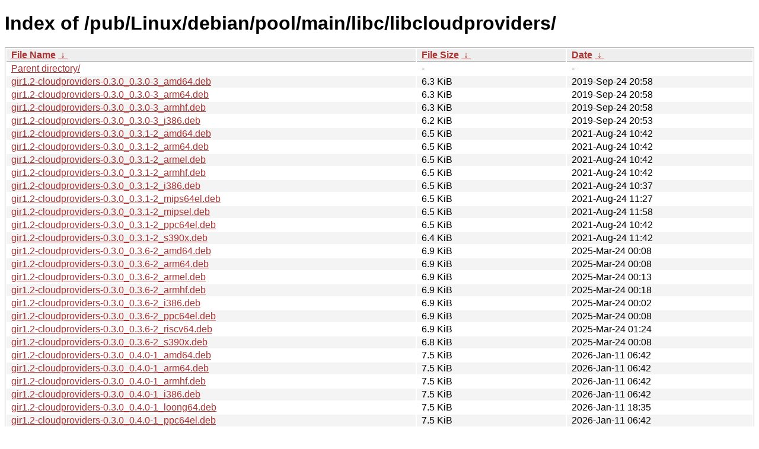

--- FILE ---
content_type: text/html
request_url: http://ftp.yz.yamagata-u.ac.jp/pub/Linux/debian/pool/main/libc/libcloudproviders/
body_size: 36151
content:
<!DOCTYPE html><html><head><meta http-equiv="content-type" content="text/html; charset=utf-8"><meta name="viewport" content="width=device-width"><style type="text/css">body,html {background:#fff;font-family:"Bitstream Vera Sans","Lucida Grande","Lucida Sans Unicode",Lucidux,Verdana,Lucida,sans-serif;}tr:nth-child(even) {background:#f4f4f4;}th,td {padding:0.1em 0.5em;}th {text-align:left;font-weight:bold;background:#eee;border-bottom:1px solid #aaa;}#list {border:1px solid #aaa;width:100%;}a {color:#a33;}a:hover {color:#e33;}</style>

<title>Index of /pub/Linux/debian/pool/main/libc/libcloudproviders/</title>
</head><body><h1>Index of /pub/Linux/debian/pool/main/libc/libcloudproviders/</h1>
<table id="list"><thead><tr><th style="width:55%"><a href="?C=N&amp;O=A">File Name</a>&nbsp;<a href="?C=N&amp;O=D">&nbsp;&darr;&nbsp;</a></th><th style="width:20%"><a href="?C=S&amp;O=A">File Size</a>&nbsp;<a href="?C=S&amp;O=D">&nbsp;&darr;&nbsp;</a></th><th style="width:25%"><a href="?C=M&amp;O=A">Date</a>&nbsp;<a href="?C=M&amp;O=D">&nbsp;&darr;&nbsp;</a></th></tr></thead>
<tbody><tr><td class="link"><a href="../">Parent directory/</a></td><td class="size">-</td><td class="date">-</td></tr>
<tr><td class="link"><a href="gir1.2-cloudproviders-0.3.0_0.3.0-3_amd64.deb" title="gir1.2-cloudproviders-0.3.0_0.3.0-3_amd64.deb">gir1.2-cloudproviders-0.3.0_0.3.0-3_amd64.deb</a></td><td class="size">6.3 KiB</td><td class="date">2019-Sep-24 20:58</td></tr>
<tr><td class="link"><a href="gir1.2-cloudproviders-0.3.0_0.3.0-3_arm64.deb" title="gir1.2-cloudproviders-0.3.0_0.3.0-3_arm64.deb">gir1.2-cloudproviders-0.3.0_0.3.0-3_arm64.deb</a></td><td class="size">6.3 KiB</td><td class="date">2019-Sep-24 20:58</td></tr>
<tr><td class="link"><a href="gir1.2-cloudproviders-0.3.0_0.3.0-3_armhf.deb" title="gir1.2-cloudproviders-0.3.0_0.3.0-3_armhf.deb">gir1.2-cloudproviders-0.3.0_0.3.0-3_armhf.deb</a></td><td class="size">6.3 KiB</td><td class="date">2019-Sep-24 20:58</td></tr>
<tr><td class="link"><a href="gir1.2-cloudproviders-0.3.0_0.3.0-3_i386.deb" title="gir1.2-cloudproviders-0.3.0_0.3.0-3_i386.deb">gir1.2-cloudproviders-0.3.0_0.3.0-3_i386.deb</a></td><td class="size">6.2 KiB</td><td class="date">2019-Sep-24 20:53</td></tr>
<tr><td class="link"><a href="gir1.2-cloudproviders-0.3.0_0.3.1-2_amd64.deb" title="gir1.2-cloudproviders-0.3.0_0.3.1-2_amd64.deb">gir1.2-cloudproviders-0.3.0_0.3.1-2_amd64.deb</a></td><td class="size">6.5 KiB</td><td class="date">2021-Aug-24 10:42</td></tr>
<tr><td class="link"><a href="gir1.2-cloudproviders-0.3.0_0.3.1-2_arm64.deb" title="gir1.2-cloudproviders-0.3.0_0.3.1-2_arm64.deb">gir1.2-cloudproviders-0.3.0_0.3.1-2_arm64.deb</a></td><td class="size">6.5 KiB</td><td class="date">2021-Aug-24 10:42</td></tr>
<tr><td class="link"><a href="gir1.2-cloudproviders-0.3.0_0.3.1-2_armel.deb" title="gir1.2-cloudproviders-0.3.0_0.3.1-2_armel.deb">gir1.2-cloudproviders-0.3.0_0.3.1-2_armel.deb</a></td><td class="size">6.5 KiB</td><td class="date">2021-Aug-24 10:42</td></tr>
<tr><td class="link"><a href="gir1.2-cloudproviders-0.3.0_0.3.1-2_armhf.deb" title="gir1.2-cloudproviders-0.3.0_0.3.1-2_armhf.deb">gir1.2-cloudproviders-0.3.0_0.3.1-2_armhf.deb</a></td><td class="size">6.5 KiB</td><td class="date">2021-Aug-24 10:42</td></tr>
<tr><td class="link"><a href="gir1.2-cloudproviders-0.3.0_0.3.1-2_i386.deb" title="gir1.2-cloudproviders-0.3.0_0.3.1-2_i386.deb">gir1.2-cloudproviders-0.3.0_0.3.1-2_i386.deb</a></td><td class="size">6.5 KiB</td><td class="date">2021-Aug-24 10:37</td></tr>
<tr><td class="link"><a href="gir1.2-cloudproviders-0.3.0_0.3.1-2_mips64el.deb" title="gir1.2-cloudproviders-0.3.0_0.3.1-2_mips64el.deb">gir1.2-cloudproviders-0.3.0_0.3.1-2_mips64el.deb</a></td><td class="size">6.5 KiB</td><td class="date">2021-Aug-24 11:27</td></tr>
<tr><td class="link"><a href="gir1.2-cloudproviders-0.3.0_0.3.1-2_mipsel.deb" title="gir1.2-cloudproviders-0.3.0_0.3.1-2_mipsel.deb">gir1.2-cloudproviders-0.3.0_0.3.1-2_mipsel.deb</a></td><td class="size">6.5 KiB</td><td class="date">2021-Aug-24 11:58</td></tr>
<tr><td class="link"><a href="gir1.2-cloudproviders-0.3.0_0.3.1-2_ppc64el.deb" title="gir1.2-cloudproviders-0.3.0_0.3.1-2_ppc64el.deb">gir1.2-cloudproviders-0.3.0_0.3.1-2_ppc64el.deb</a></td><td class="size">6.5 KiB</td><td class="date">2021-Aug-24 10:42</td></tr>
<tr><td class="link"><a href="gir1.2-cloudproviders-0.3.0_0.3.1-2_s390x.deb" title="gir1.2-cloudproviders-0.3.0_0.3.1-2_s390x.deb">gir1.2-cloudproviders-0.3.0_0.3.1-2_s390x.deb</a></td><td class="size">6.4 KiB</td><td class="date">2021-Aug-24 11:42</td></tr>
<tr><td class="link"><a href="gir1.2-cloudproviders-0.3.0_0.3.6-2_amd64.deb" title="gir1.2-cloudproviders-0.3.0_0.3.6-2_amd64.deb">gir1.2-cloudproviders-0.3.0_0.3.6-2_amd64.deb</a></td><td class="size">6.9 KiB</td><td class="date">2025-Mar-24 00:08</td></tr>
<tr><td class="link"><a href="gir1.2-cloudproviders-0.3.0_0.3.6-2_arm64.deb" title="gir1.2-cloudproviders-0.3.0_0.3.6-2_arm64.deb">gir1.2-cloudproviders-0.3.0_0.3.6-2_arm64.deb</a></td><td class="size">6.9 KiB</td><td class="date">2025-Mar-24 00:08</td></tr>
<tr><td class="link"><a href="gir1.2-cloudproviders-0.3.0_0.3.6-2_armel.deb" title="gir1.2-cloudproviders-0.3.0_0.3.6-2_armel.deb">gir1.2-cloudproviders-0.3.0_0.3.6-2_armel.deb</a></td><td class="size">6.9 KiB</td><td class="date">2025-Mar-24 00:13</td></tr>
<tr><td class="link"><a href="gir1.2-cloudproviders-0.3.0_0.3.6-2_armhf.deb" title="gir1.2-cloudproviders-0.3.0_0.3.6-2_armhf.deb">gir1.2-cloudproviders-0.3.0_0.3.6-2_armhf.deb</a></td><td class="size">6.9 KiB</td><td class="date">2025-Mar-24 00:18</td></tr>
<tr><td class="link"><a href="gir1.2-cloudproviders-0.3.0_0.3.6-2_i386.deb" title="gir1.2-cloudproviders-0.3.0_0.3.6-2_i386.deb">gir1.2-cloudproviders-0.3.0_0.3.6-2_i386.deb</a></td><td class="size">6.9 KiB</td><td class="date">2025-Mar-24 00:02</td></tr>
<tr><td class="link"><a href="gir1.2-cloudproviders-0.3.0_0.3.6-2_ppc64el.deb" title="gir1.2-cloudproviders-0.3.0_0.3.6-2_ppc64el.deb">gir1.2-cloudproviders-0.3.0_0.3.6-2_ppc64el.deb</a></td><td class="size">6.9 KiB</td><td class="date">2025-Mar-24 00:08</td></tr>
<tr><td class="link"><a href="gir1.2-cloudproviders-0.3.0_0.3.6-2_riscv64.deb" title="gir1.2-cloudproviders-0.3.0_0.3.6-2_riscv64.deb">gir1.2-cloudproviders-0.3.0_0.3.6-2_riscv64.deb</a></td><td class="size">6.9 KiB</td><td class="date">2025-Mar-24 01:24</td></tr>
<tr><td class="link"><a href="gir1.2-cloudproviders-0.3.0_0.3.6-2_s390x.deb" title="gir1.2-cloudproviders-0.3.0_0.3.6-2_s390x.deb">gir1.2-cloudproviders-0.3.0_0.3.6-2_s390x.deb</a></td><td class="size">6.8 KiB</td><td class="date">2025-Mar-24 00:08</td></tr>
<tr><td class="link"><a href="gir1.2-cloudproviders-0.3.0_0.4.0-1_amd64.deb" title="gir1.2-cloudproviders-0.3.0_0.4.0-1_amd64.deb">gir1.2-cloudproviders-0.3.0_0.4.0-1_amd64.deb</a></td><td class="size">7.5 KiB</td><td class="date">2026-Jan-11 06:42</td></tr>
<tr><td class="link"><a href="gir1.2-cloudproviders-0.3.0_0.4.0-1_arm64.deb" title="gir1.2-cloudproviders-0.3.0_0.4.0-1_arm64.deb">gir1.2-cloudproviders-0.3.0_0.4.0-1_arm64.deb</a></td><td class="size">7.5 KiB</td><td class="date">2026-Jan-11 06:42</td></tr>
<tr><td class="link"><a href="gir1.2-cloudproviders-0.3.0_0.4.0-1_armhf.deb" title="gir1.2-cloudproviders-0.3.0_0.4.0-1_armhf.deb">gir1.2-cloudproviders-0.3.0_0.4.0-1_armhf.deb</a></td><td class="size">7.5 KiB</td><td class="date">2026-Jan-11 06:42</td></tr>
<tr><td class="link"><a href="gir1.2-cloudproviders-0.3.0_0.4.0-1_i386.deb" title="gir1.2-cloudproviders-0.3.0_0.4.0-1_i386.deb">gir1.2-cloudproviders-0.3.0_0.4.0-1_i386.deb</a></td><td class="size">7.5 KiB</td><td class="date">2026-Jan-11 06:42</td></tr>
<tr><td class="link"><a href="gir1.2-cloudproviders-0.3.0_0.4.0-1_loong64.deb" title="gir1.2-cloudproviders-0.3.0_0.4.0-1_loong64.deb">gir1.2-cloudproviders-0.3.0_0.4.0-1_loong64.deb</a></td><td class="size">7.5 KiB</td><td class="date">2026-Jan-11 18:35</td></tr>
<tr><td class="link"><a href="gir1.2-cloudproviders-0.3.0_0.4.0-1_ppc64el.deb" title="gir1.2-cloudproviders-0.3.0_0.4.0-1_ppc64el.deb">gir1.2-cloudproviders-0.3.0_0.4.0-1_ppc64el.deb</a></td><td class="size">7.5 KiB</td><td class="date">2026-Jan-11 06:42</td></tr>
<tr><td class="link"><a href="gir1.2-cloudproviders-0.3.0_0.4.0-1_riscv64.deb" title="gir1.2-cloudproviders-0.3.0_0.4.0-1_riscv64.deb">gir1.2-cloudproviders-0.3.0_0.4.0-1_riscv64.deb</a></td><td class="size">7.5 KiB</td><td class="date">2026-Jan-11 06:52</td></tr>
<tr><td class="link"><a href="gir1.2-cloudproviders-0.3.0_0.4.0-1_s390x.deb" title="gir1.2-cloudproviders-0.3.0_0.4.0-1_s390x.deb">gir1.2-cloudproviders-0.3.0_0.4.0-1_s390x.deb</a></td><td class="size">7.4 KiB</td><td class="date">2026-Jan-11 06:42</td></tr>
<tr><td class="link"><a href="gir1.2-cloudproviders-0.3.0_0.4.0-2_amd64.deb" title="gir1.2-cloudproviders-0.3.0_0.4.0-2_amd64.deb">gir1.2-cloudproviders-0.3.0_0.4.0-2_amd64.deb</a></td><td class="size">7.5 KiB</td><td class="date">2026-Jan-23 11:39</td></tr>
<tr><td class="link"><a href="gir1.2-cloudproviders-0.3.0_0.4.0-2_arm64.deb" title="gir1.2-cloudproviders-0.3.0_0.4.0-2_arm64.deb">gir1.2-cloudproviders-0.3.0_0.4.0-2_arm64.deb</a></td><td class="size">7.5 KiB</td><td class="date">2026-Jan-23 11:13</td></tr>
<tr><td class="link"><a href="gir1.2-cloudproviders-0.3.0_0.4.0-2_armhf.deb" title="gir1.2-cloudproviders-0.3.0_0.4.0-2_armhf.deb">gir1.2-cloudproviders-0.3.0_0.4.0-2_armhf.deb</a></td><td class="size">7.5 KiB</td><td class="date">2026-Jan-23 11:13</td></tr>
<tr><td class="link"><a href="gir1.2-cloudproviders-0.3.0_0.4.0-2_i386.deb" title="gir1.2-cloudproviders-0.3.0_0.4.0-2_i386.deb">gir1.2-cloudproviders-0.3.0_0.4.0-2_i386.deb</a></td><td class="size">7.5 KiB</td><td class="date">2026-Jan-23 11:24</td></tr>
<tr><td class="link"><a href="gir1.2-cloudproviders-0.3.0_0.4.0-2_loong64.deb" title="gir1.2-cloudproviders-0.3.0_0.4.0-2_loong64.deb">gir1.2-cloudproviders-0.3.0_0.4.0-2_loong64.deb</a></td><td class="size">7.5 KiB</td><td class="date">2026-Jan-23 17:36</td></tr>
<tr><td class="link"><a href="gir1.2-cloudproviders-0.3.0_0.4.0-2_ppc64el.deb" title="gir1.2-cloudproviders-0.3.0_0.4.0-2_ppc64el.deb">gir1.2-cloudproviders-0.3.0_0.4.0-2_ppc64el.deb</a></td><td class="size">7.5 KiB</td><td class="date">2026-Jan-23 11:29</td></tr>
<tr><td class="link"><a href="gir1.2-cloudproviders-0.3.0_0.4.0-2_riscv64.deb" title="gir1.2-cloudproviders-0.3.0_0.4.0-2_riscv64.deb">gir1.2-cloudproviders-0.3.0_0.4.0-2_riscv64.deb</a></td><td class="size">7.5 KiB</td><td class="date">2026-Jan-23 18:17</td></tr>
<tr><td class="link"><a href="gir1.2-cloudproviders-0.3.0_0.4.0-2_s390x.deb" title="gir1.2-cloudproviders-0.3.0_0.4.0-2_s390x.deb">gir1.2-cloudproviders-0.3.0_0.4.0-2_s390x.deb</a></td><td class="size">7.4 KiB</td><td class="date">2026-Jan-23 14:05</td></tr>
<tr><td class="link"><a href="libcloudproviders-dev_0.3.0-3_amd64.deb" title="libcloudproviders-dev_0.3.0-3_amd64.deb">libcloudproviders-dev_0.3.0-3_amd64.deb</a></td><td class="size">13.5 KiB</td><td class="date">2019-Sep-24 20:58</td></tr>
<tr><td class="link"><a href="libcloudproviders-dev_0.3.0-3_arm64.deb" title="libcloudproviders-dev_0.3.0-3_arm64.deb">libcloudproviders-dev_0.3.0-3_arm64.deb</a></td><td class="size">13.5 KiB</td><td class="date">2019-Sep-24 20:58</td></tr>
<tr><td class="link"><a href="libcloudproviders-dev_0.3.0-3_armhf.deb" title="libcloudproviders-dev_0.3.0-3_armhf.deb">libcloudproviders-dev_0.3.0-3_armhf.deb</a></td><td class="size">13.5 KiB</td><td class="date">2019-Sep-24 20:58</td></tr>
<tr><td class="link"><a href="libcloudproviders-dev_0.3.0-3_i386.deb" title="libcloudproviders-dev_0.3.0-3_i386.deb">libcloudproviders-dev_0.3.0-3_i386.deb</a></td><td class="size">13.5 KiB</td><td class="date">2019-Sep-24 20:53</td></tr>
<tr><td class="link"><a href="libcloudproviders-dev_0.3.1-2_amd64.deb" title="libcloudproviders-dev_0.3.1-2_amd64.deb">libcloudproviders-dev_0.3.1-2_amd64.deb</a></td><td class="size">16.3 KiB</td><td class="date">2021-Aug-24 10:42</td></tr>
<tr><td class="link"><a href="libcloudproviders-dev_0.3.1-2_arm64.deb" title="libcloudproviders-dev_0.3.1-2_arm64.deb">libcloudproviders-dev_0.3.1-2_arm64.deb</a></td><td class="size">16.3 KiB</td><td class="date">2021-Aug-24 10:42</td></tr>
<tr><td class="link"><a href="libcloudproviders-dev_0.3.1-2_armel.deb" title="libcloudproviders-dev_0.3.1-2_armel.deb">libcloudproviders-dev_0.3.1-2_armel.deb</a></td><td class="size">16.3 KiB</td><td class="date">2021-Aug-24 10:42</td></tr>
<tr><td class="link"><a href="libcloudproviders-dev_0.3.1-2_armhf.deb" title="libcloudproviders-dev_0.3.1-2_armhf.deb">libcloudproviders-dev_0.3.1-2_armhf.deb</a></td><td class="size">16.3 KiB</td><td class="date">2021-Aug-24 10:42</td></tr>
<tr><td class="link"><a href="libcloudproviders-dev_0.3.1-2_i386.deb" title="libcloudproviders-dev_0.3.1-2_i386.deb">libcloudproviders-dev_0.3.1-2_i386.deb</a></td><td class="size">16.3 KiB</td><td class="date">2021-Aug-24 10:37</td></tr>
<tr><td class="link"><a href="libcloudproviders-dev_0.3.1-2_mips64el.deb" title="libcloudproviders-dev_0.3.1-2_mips64el.deb">libcloudproviders-dev_0.3.1-2_mips64el.deb</a></td><td class="size">16.3 KiB</td><td class="date">2021-Aug-24 11:27</td></tr>
<tr><td class="link"><a href="libcloudproviders-dev_0.3.1-2_mipsel.deb" title="libcloudproviders-dev_0.3.1-2_mipsel.deb">libcloudproviders-dev_0.3.1-2_mipsel.deb</a></td><td class="size">16.3 KiB</td><td class="date">2021-Aug-24 11:58</td></tr>
<tr><td class="link"><a href="libcloudproviders-dev_0.3.1-2_ppc64el.deb" title="libcloudproviders-dev_0.3.1-2_ppc64el.deb">libcloudproviders-dev_0.3.1-2_ppc64el.deb</a></td><td class="size">16.3 KiB</td><td class="date">2021-Aug-24 10:42</td></tr>
<tr><td class="link"><a href="libcloudproviders-dev_0.3.1-2_s390x.deb" title="libcloudproviders-dev_0.3.1-2_s390x.deb">libcloudproviders-dev_0.3.1-2_s390x.deb</a></td><td class="size">16.3 KiB</td><td class="date">2021-Aug-24 11:42</td></tr>
<tr><td class="link"><a href="libcloudproviders-dev_0.3.6-2_amd64.deb" title="libcloudproviders-dev_0.3.6-2_amd64.deb">libcloudproviders-dev_0.3.6-2_amd64.deb</a></td><td class="size">16.9 KiB</td><td class="date">2025-Mar-24 00:08</td></tr>
<tr><td class="link"><a href="libcloudproviders-dev_0.3.6-2_arm64.deb" title="libcloudproviders-dev_0.3.6-2_arm64.deb">libcloudproviders-dev_0.3.6-2_arm64.deb</a></td><td class="size">16.9 KiB</td><td class="date">2025-Mar-24 00:08</td></tr>
<tr><td class="link"><a href="libcloudproviders-dev_0.3.6-2_armel.deb" title="libcloudproviders-dev_0.3.6-2_armel.deb">libcloudproviders-dev_0.3.6-2_armel.deb</a></td><td class="size">16.9 KiB</td><td class="date">2025-Mar-24 00:13</td></tr>
<tr><td class="link"><a href="libcloudproviders-dev_0.3.6-2_armhf.deb" title="libcloudproviders-dev_0.3.6-2_armhf.deb">libcloudproviders-dev_0.3.6-2_armhf.deb</a></td><td class="size">16.9 KiB</td><td class="date">2025-Mar-24 00:18</td></tr>
<tr><td class="link"><a href="libcloudproviders-dev_0.3.6-2_i386.deb" title="libcloudproviders-dev_0.3.6-2_i386.deb">libcloudproviders-dev_0.3.6-2_i386.deb</a></td><td class="size">16.9 KiB</td><td class="date">2025-Mar-24 00:02</td></tr>
<tr><td class="link"><a href="libcloudproviders-dev_0.3.6-2_ppc64el.deb" title="libcloudproviders-dev_0.3.6-2_ppc64el.deb">libcloudproviders-dev_0.3.6-2_ppc64el.deb</a></td><td class="size">16.9 KiB</td><td class="date">2025-Mar-24 00:08</td></tr>
<tr><td class="link"><a href="libcloudproviders-dev_0.3.6-2_riscv64.deb" title="libcloudproviders-dev_0.3.6-2_riscv64.deb">libcloudproviders-dev_0.3.6-2_riscv64.deb</a></td><td class="size">16.9 KiB</td><td class="date">2025-Mar-24 01:24</td></tr>
<tr><td class="link"><a href="libcloudproviders-dev_0.3.6-2_s390x.deb" title="libcloudproviders-dev_0.3.6-2_s390x.deb">libcloudproviders-dev_0.3.6-2_s390x.deb</a></td><td class="size">16.9 KiB</td><td class="date">2025-Mar-24 00:08</td></tr>
<tr><td class="link"><a href="libcloudproviders-dev_0.4.0-1_amd64.deb" title="libcloudproviders-dev_0.4.0-1_amd64.deb">libcloudproviders-dev_0.4.0-1_amd64.deb</a></td><td class="size">17.7 KiB</td><td class="date">2026-Jan-11 06:42</td></tr>
<tr><td class="link"><a href="libcloudproviders-dev_0.4.0-1_arm64.deb" title="libcloudproviders-dev_0.4.0-1_arm64.deb">libcloudproviders-dev_0.4.0-1_arm64.deb</a></td><td class="size">17.7 KiB</td><td class="date">2026-Jan-11 06:42</td></tr>
<tr><td class="link"><a href="libcloudproviders-dev_0.4.0-1_armhf.deb" title="libcloudproviders-dev_0.4.0-1_armhf.deb">libcloudproviders-dev_0.4.0-1_armhf.deb</a></td><td class="size">17.7 KiB</td><td class="date">2026-Jan-11 06:42</td></tr>
<tr><td class="link"><a href="libcloudproviders-dev_0.4.0-1_i386.deb" title="libcloudproviders-dev_0.4.0-1_i386.deb">libcloudproviders-dev_0.4.0-1_i386.deb</a></td><td class="size">17.7 KiB</td><td class="date">2026-Jan-11 06:42</td></tr>
<tr><td class="link"><a href="libcloudproviders-dev_0.4.0-1_loong64.deb" title="libcloudproviders-dev_0.4.0-1_loong64.deb">libcloudproviders-dev_0.4.0-1_loong64.deb</a></td><td class="size">17.7 KiB</td><td class="date">2026-Jan-11 18:35</td></tr>
<tr><td class="link"><a href="libcloudproviders-dev_0.4.0-1_ppc64el.deb" title="libcloudproviders-dev_0.4.0-1_ppc64el.deb">libcloudproviders-dev_0.4.0-1_ppc64el.deb</a></td><td class="size">17.7 KiB</td><td class="date">2026-Jan-11 06:42</td></tr>
<tr><td class="link"><a href="libcloudproviders-dev_0.4.0-1_riscv64.deb" title="libcloudproviders-dev_0.4.0-1_riscv64.deb">libcloudproviders-dev_0.4.0-1_riscv64.deb</a></td><td class="size">17.7 KiB</td><td class="date">2026-Jan-11 06:52</td></tr>
<tr><td class="link"><a href="libcloudproviders-dev_0.4.0-1_s390x.deb" title="libcloudproviders-dev_0.4.0-1_s390x.deb">libcloudproviders-dev_0.4.0-1_s390x.deb</a></td><td class="size">17.7 KiB</td><td class="date">2026-Jan-11 06:42</td></tr>
<tr><td class="link"><a href="libcloudproviders-dev_0.4.0-2_amd64.deb" title="libcloudproviders-dev_0.4.0-2_amd64.deb">libcloudproviders-dev_0.4.0-2_amd64.deb</a></td><td class="size">17.8 KiB</td><td class="date">2026-Jan-23 11:39</td></tr>
<tr><td class="link"><a href="libcloudproviders-dev_0.4.0-2_arm64.deb" title="libcloudproviders-dev_0.4.0-2_arm64.deb">libcloudproviders-dev_0.4.0-2_arm64.deb</a></td><td class="size">17.8 KiB</td><td class="date">2026-Jan-23 11:13</td></tr>
<tr><td class="link"><a href="libcloudproviders-dev_0.4.0-2_armhf.deb" title="libcloudproviders-dev_0.4.0-2_armhf.deb">libcloudproviders-dev_0.4.0-2_armhf.deb</a></td><td class="size">17.8 KiB</td><td class="date">2026-Jan-23 11:13</td></tr>
<tr><td class="link"><a href="libcloudproviders-dev_0.4.0-2_i386.deb" title="libcloudproviders-dev_0.4.0-2_i386.deb">libcloudproviders-dev_0.4.0-2_i386.deb</a></td><td class="size">17.8 KiB</td><td class="date">2026-Jan-23 11:24</td></tr>
<tr><td class="link"><a href="libcloudproviders-dev_0.4.0-2_loong64.deb" title="libcloudproviders-dev_0.4.0-2_loong64.deb">libcloudproviders-dev_0.4.0-2_loong64.deb</a></td><td class="size">17.8 KiB</td><td class="date">2026-Jan-23 17:36</td></tr>
<tr><td class="link"><a href="libcloudproviders-dev_0.4.0-2_ppc64el.deb" title="libcloudproviders-dev_0.4.0-2_ppc64el.deb">libcloudproviders-dev_0.4.0-2_ppc64el.deb</a></td><td class="size">17.8 KiB</td><td class="date">2026-Jan-23 11:29</td></tr>
<tr><td class="link"><a href="libcloudproviders-dev_0.4.0-2_riscv64.deb" title="libcloudproviders-dev_0.4.0-2_riscv64.deb">libcloudproviders-dev_0.4.0-2_riscv64.deb</a></td><td class="size">17.8 KiB</td><td class="date">2026-Jan-23 18:17</td></tr>
<tr><td class="link"><a href="libcloudproviders-dev_0.4.0-2_s390x.deb" title="libcloudproviders-dev_0.4.0-2_s390x.deb">libcloudproviders-dev_0.4.0-2_s390x.deb</a></td><td class="size">17.8 KiB</td><td class="date">2026-Jan-23 14:05</td></tr>
<tr><td class="link"><a href="libcloudproviders-doc_0.3.0-3_all.deb" title="libcloudproviders-doc_0.3.0-3_all.deb">libcloudproviders-doc_0.3.0-3_all.deb</a></td><td class="size">18.2 KiB</td><td class="date">2019-Sep-24 20:58</td></tr>
<tr><td class="link"><a href="libcloudproviders-doc_0.3.1-2_all.deb" title="libcloudproviders-doc_0.3.1-2_all.deb">libcloudproviders-doc_0.3.1-2_all.deb</a></td><td class="size">19.2 KiB</td><td class="date">2021-Aug-24 10:37</td></tr>
<tr><td class="link"><a href="libcloudproviders-doc_0.3.6-2_all.deb" title="libcloudproviders-doc_0.3.6-2_all.deb">libcloudproviders-doc_0.3.6-2_all.deb</a></td><td class="size">20.1 KiB</td><td class="date">2025-Mar-24 00:02</td></tr>
<tr><td class="link"><a href="libcloudproviders-doc_0.4.0-1_all.deb" title="libcloudproviders-doc_0.4.0-1_all.deb">libcloudproviders-doc_0.4.0-1_all.deb</a></td><td class="size">56.3 KiB</td><td class="date">2026-Jan-11 06:42</td></tr>
<tr><td class="link"><a href="libcloudproviders-doc_0.4.0-2_all.deb" title="libcloudproviders-doc_0.4.0-2_all.deb">libcloudproviders-doc_0.4.0-2_all.deb</a></td><td class="size">56.3 KiB</td><td class="date">2026-Jan-23 11:24</td></tr>
<tr><td class="link"><a href="libcloudproviders0_0.3.0-3_amd64.deb" title="libcloudproviders0_0.3.0-3_amd64.deb">libcloudproviders0_0.3.0-3_amd64.deb</a></td><td class="size">26.7 KiB</td><td class="date">2019-Sep-24 20:58</td></tr>
<tr><td class="link"><a href="libcloudproviders0_0.3.0-3_arm64.deb" title="libcloudproviders0_0.3.0-3_arm64.deb">libcloudproviders0_0.3.0-3_arm64.deb</a></td><td class="size">24.9 KiB</td><td class="date">2019-Sep-24 20:58</td></tr>
<tr><td class="link"><a href="libcloudproviders0_0.3.0-3_armhf.deb" title="libcloudproviders0_0.3.0-3_armhf.deb">libcloudproviders0_0.3.0-3_armhf.deb</a></td><td class="size">22.5 KiB</td><td class="date">2019-Sep-24 20:58</td></tr>
<tr><td class="link"><a href="libcloudproviders0_0.3.0-3_i386.deb" title="libcloudproviders0_0.3.0-3_i386.deb">libcloudproviders0_0.3.0-3_i386.deb</a></td><td class="size">28.4 KiB</td><td class="date">2019-Sep-24 20:53</td></tr>
<tr><td class="link"><a href="libcloudproviders0_0.3.1-2_amd64.deb" title="libcloudproviders0_0.3.1-2_amd64.deb">libcloudproviders0_0.3.1-2_amd64.deb</a></td><td class="size">27.2 KiB</td><td class="date">2021-Aug-24 10:42</td></tr>
<tr><td class="link"><a href="libcloudproviders0_0.3.1-2_arm64.deb" title="libcloudproviders0_0.3.1-2_arm64.deb">libcloudproviders0_0.3.1-2_arm64.deb</a></td><td class="size">25.3 KiB</td><td class="date">2021-Aug-24 10:42</td></tr>
<tr><td class="link"><a href="libcloudproviders0_0.3.1-2_armel.deb" title="libcloudproviders0_0.3.1-2_armel.deb">libcloudproviders0_0.3.1-2_armel.deb</a></td><td class="size">22.3 KiB</td><td class="date">2021-Aug-24 10:42</td></tr>
<tr><td class="link"><a href="libcloudproviders0_0.3.1-2_armhf.deb" title="libcloudproviders0_0.3.1-2_armhf.deb">libcloudproviders0_0.3.1-2_armhf.deb</a></td><td class="size">23.0 KiB</td><td class="date">2021-Aug-24 10:42</td></tr>
<tr><td class="link"><a href="libcloudproviders0_0.3.1-2_i386.deb" title="libcloudproviders0_0.3.1-2_i386.deb">libcloudproviders0_0.3.1-2_i386.deb</a></td><td class="size">28.8 KiB</td><td class="date">2021-Aug-24 10:37</td></tr>
<tr><td class="link"><a href="libcloudproviders0_0.3.1-2_mips64el.deb" title="libcloudproviders0_0.3.1-2_mips64el.deb">libcloudproviders0_0.3.1-2_mips64el.deb</a></td><td class="size">22.0 KiB</td><td class="date">2021-Aug-24 11:27</td></tr>
<tr><td class="link"><a href="libcloudproviders0_0.3.1-2_mipsel.deb" title="libcloudproviders0_0.3.1-2_mipsel.deb">libcloudproviders0_0.3.1-2_mipsel.deb</a></td><td class="size">22.3 KiB</td><td class="date">2021-Aug-24 11:58</td></tr>
<tr><td class="link"><a href="libcloudproviders0_0.3.1-2_ppc64el.deb" title="libcloudproviders0_0.3.1-2_ppc64el.deb">libcloudproviders0_0.3.1-2_ppc64el.deb</a></td><td class="size">27.4 KiB</td><td class="date">2021-Aug-24 10:42</td></tr>
<tr><td class="link"><a href="libcloudproviders0_0.3.1-2_s390x.deb" title="libcloudproviders0_0.3.1-2_s390x.deb">libcloudproviders0_0.3.1-2_s390x.deb</a></td><td class="size">25.1 KiB</td><td class="date">2021-Aug-24 11:42</td></tr>
<tr><td class="link"><a href="libcloudproviders0_0.3.6-2_amd64.deb" title="libcloudproviders0_0.3.6-2_amd64.deb">libcloudproviders0_0.3.6-2_amd64.deb</a></td><td class="size">28.5 KiB</td><td class="date">2025-Mar-24 00:08</td></tr>
<tr><td class="link"><a href="libcloudproviders0_0.3.6-2_arm64.deb" title="libcloudproviders0_0.3.6-2_arm64.deb">libcloudproviders0_0.3.6-2_arm64.deb</a></td><td class="size">26.7 KiB</td><td class="date">2025-Mar-24 00:08</td></tr>
<tr><td class="link"><a href="libcloudproviders0_0.3.6-2_armel.deb" title="libcloudproviders0_0.3.6-2_armel.deb">libcloudproviders0_0.3.6-2_armel.deb</a></td><td class="size">23.5 KiB</td><td class="date">2025-Mar-24 00:13</td></tr>
<tr><td class="link"><a href="libcloudproviders0_0.3.6-2_armhf.deb" title="libcloudproviders0_0.3.6-2_armhf.deb">libcloudproviders0_0.3.6-2_armhf.deb</a></td><td class="size">24.0 KiB</td><td class="date">2025-Mar-24 00:18</td></tr>
<tr><td class="link"><a href="libcloudproviders0_0.3.6-2_i386.deb" title="libcloudproviders0_0.3.6-2_i386.deb">libcloudproviders0_0.3.6-2_i386.deb</a></td><td class="size">29.8 KiB</td><td class="date">2025-Mar-24 00:02</td></tr>
<tr><td class="link"><a href="libcloudproviders0_0.3.6-2_ppc64el.deb" title="libcloudproviders0_0.3.6-2_ppc64el.deb">libcloudproviders0_0.3.6-2_ppc64el.deb</a></td><td class="size">29.2 KiB</td><td class="date">2025-Mar-24 00:08</td></tr>
<tr><td class="link"><a href="libcloudproviders0_0.3.6-2_riscv64.deb" title="libcloudproviders0_0.3.6-2_riscv64.deb">libcloudproviders0_0.3.6-2_riscv64.deb</a></td><td class="size">27.1 KiB</td><td class="date">2025-Mar-24 01:24</td></tr>
<tr><td class="link"><a href="libcloudproviders0_0.3.6-2_s390x.deb" title="libcloudproviders0_0.3.6-2_s390x.deb">libcloudproviders0_0.3.6-2_s390x.deb</a></td><td class="size">26.4 KiB</td><td class="date">2025-Mar-24 00:08</td></tr>
<tr><td class="link"><a href="libcloudproviders0_0.4.0-1_amd64.deb" title="libcloudproviders0_0.4.0-1_amd64.deb">libcloudproviders0_0.4.0-1_amd64.deb</a></td><td class="size">28.4 KiB</td><td class="date">2026-Jan-11 06:42</td></tr>
<tr><td class="link"><a href="libcloudproviders0_0.4.0-1_arm64.deb" title="libcloudproviders0_0.4.0-1_arm64.deb">libcloudproviders0_0.4.0-1_arm64.deb</a></td><td class="size">26.9 KiB</td><td class="date">2026-Jan-11 06:42</td></tr>
<tr><td class="link"><a href="libcloudproviders0_0.4.0-1_armhf.deb" title="libcloudproviders0_0.4.0-1_armhf.deb">libcloudproviders0_0.4.0-1_armhf.deb</a></td><td class="size">24.4 KiB</td><td class="date">2026-Jan-11 06:42</td></tr>
<tr><td class="link"><a href="libcloudproviders0_0.4.0-1_i386.deb" title="libcloudproviders0_0.4.0-1_i386.deb">libcloudproviders0_0.4.0-1_i386.deb</a></td><td class="size">30.0 KiB</td><td class="date">2026-Jan-11 06:42</td></tr>
<tr><td class="link"><a href="libcloudproviders0_0.4.0-1_loong64.deb" title="libcloudproviders0_0.4.0-1_loong64.deb">libcloudproviders0_0.4.0-1_loong64.deb</a></td><td class="size">27.6 KiB</td><td class="date">2026-Jan-11 18:35</td></tr>
<tr><td class="link"><a href="libcloudproviders0_0.4.0-1_ppc64el.deb" title="libcloudproviders0_0.4.0-1_ppc64el.deb">libcloudproviders0_0.4.0-1_ppc64el.deb</a></td><td class="size">29.3 KiB</td><td class="date">2026-Jan-11 06:42</td></tr>
<tr><td class="link"><a href="libcloudproviders0_0.4.0-1_riscv64.deb" title="libcloudproviders0_0.4.0-1_riscv64.deb">libcloudproviders0_0.4.0-1_riscv64.deb</a></td><td class="size">27.2 KiB</td><td class="date">2026-Jan-11 06:52</td></tr>
<tr><td class="link"><a href="libcloudproviders0_0.4.0-1_s390x.deb" title="libcloudproviders0_0.4.0-1_s390x.deb">libcloudproviders0_0.4.0-1_s390x.deb</a></td><td class="size">26.8 KiB</td><td class="date">2026-Jan-11 06:42</td></tr>
<tr><td class="link"><a href="libcloudproviders0_0.4.0-2_amd64.deb" title="libcloudproviders0_0.4.0-2_amd64.deb">libcloudproviders0_0.4.0-2_amd64.deb</a></td><td class="size">28.5 KiB</td><td class="date">2026-Jan-23 11:39</td></tr>
<tr><td class="link"><a href="libcloudproviders0_0.4.0-2_arm64.deb" title="libcloudproviders0_0.4.0-2_arm64.deb">libcloudproviders0_0.4.0-2_arm64.deb</a></td><td class="size">27.0 KiB</td><td class="date">2026-Jan-23 11:13</td></tr>
<tr><td class="link"><a href="libcloudproviders0_0.4.0-2_armhf.deb" title="libcloudproviders0_0.4.0-2_armhf.deb">libcloudproviders0_0.4.0-2_armhf.deb</a></td><td class="size">24.6 KiB</td><td class="date">2026-Jan-23 11:13</td></tr>
<tr><td class="link"><a href="libcloudproviders0_0.4.0-2_i386.deb" title="libcloudproviders0_0.4.0-2_i386.deb">libcloudproviders0_0.4.0-2_i386.deb</a></td><td class="size">30.1 KiB</td><td class="date">2026-Jan-23 11:24</td></tr>
<tr><td class="link"><a href="libcloudproviders0_0.4.0-2_loong64.deb" title="libcloudproviders0_0.4.0-2_loong64.deb">libcloudproviders0_0.4.0-2_loong64.deb</a></td><td class="size">27.6 KiB</td><td class="date">2026-Jan-23 17:36</td></tr>
<tr><td class="link"><a href="libcloudproviders0_0.4.0-2_ppc64el.deb" title="libcloudproviders0_0.4.0-2_ppc64el.deb">libcloudproviders0_0.4.0-2_ppc64el.deb</a></td><td class="size">29.5 KiB</td><td class="date">2026-Jan-23 11:29</td></tr>
<tr><td class="link"><a href="libcloudproviders0_0.4.0-2_riscv64.deb" title="libcloudproviders0_0.4.0-2_riscv64.deb">libcloudproviders0_0.4.0-2_riscv64.deb</a></td><td class="size">27.3 KiB</td><td class="date">2026-Jan-23 18:17</td></tr>
<tr><td class="link"><a href="libcloudproviders0_0.4.0-2_s390x.deb" title="libcloudproviders0_0.4.0-2_s390x.deb">libcloudproviders0_0.4.0-2_s390x.deb</a></td><td class="size">26.6 KiB</td><td class="date">2026-Jan-23 14:05</td></tr>
<tr><td class="link"><a href="libcloudproviders_0.3.0-3.debian.tar.xz" title="libcloudproviders_0.3.0-3.debian.tar.xz">libcloudproviders_0.3.0-3.debian.tar.xz</a></td><td class="size">4.6 KiB</td><td class="date">2019-Sep-24 20:28</td></tr>
<tr><td class="link"><a href="libcloudproviders_0.3.0-3.dsc" title="libcloudproviders_0.3.0-3.dsc">libcloudproviders_0.3.0-3.dsc</a></td><td class="size">2.3 KiB</td><td class="date">2019-Sep-24 20:28</td></tr>
<tr><td class="link"><a href="libcloudproviders_0.3.0.orig.tar.xz" title="libcloudproviders_0.3.0.orig.tar.xz">libcloudproviders_0.3.0.orig.tar.xz</a></td><td class="size">21.0 KiB</td><td class="date">2019-Jan-13 14:26</td></tr>
<tr><td class="link"><a href="libcloudproviders_0.3.1-2.debian.tar.xz" title="libcloudproviders_0.3.1-2.debian.tar.xz">libcloudproviders_0.3.1-2.debian.tar.xz</a></td><td class="size">3.4 KiB</td><td class="date">2021-Aug-24 10:17</td></tr>
<tr><td class="link"><a href="libcloudproviders_0.3.1-2.dsc" title="libcloudproviders_0.3.1-2.dsc">libcloudproviders_0.3.1-2.dsc</a></td><td class="size">2.3 KiB</td><td class="date">2021-Aug-24 10:17</td></tr>
<tr><td class="link"><a href="libcloudproviders_0.3.1.orig.tar.bz2" title="libcloudproviders_0.3.1.orig.tar.bz2">libcloudproviders_0.3.1.orig.tar.bz2</a></td><td class="size">21.9 KiB</td><td class="date">2021-Jul-19 23:54</td></tr>
<tr><td class="link"><a href="libcloudproviders_0.3.6-2.debian.tar.xz" title="libcloudproviders_0.3.6-2.debian.tar.xz">libcloudproviders_0.3.6-2.debian.tar.xz</a></td><td class="size">3.7 KiB</td><td class="date">2025-Mar-23 22:57</td></tr>
<tr><td class="link"><a href="libcloudproviders_0.3.6-2.dsc" title="libcloudproviders_0.3.6-2.dsc">libcloudproviders_0.3.6-2.dsc</a></td><td class="size">2.4 KiB</td><td class="date">2025-Mar-23 22:57</td></tr>
<tr><td class="link"><a href="libcloudproviders_0.3.6.orig.tar.xz" title="libcloudproviders_0.3.6.orig.tar.xz">libcloudproviders_0.3.6.orig.tar.xz</a></td><td class="size">23.3 KiB</td><td class="date">2024-Mar-20 20:40</td></tr>
<tr><td class="link"><a href="libcloudproviders_0.4.0-1.debian.tar.xz" title="libcloudproviders_0.4.0-1.debian.tar.xz">libcloudproviders_0.4.0-1.debian.tar.xz</a></td><td class="size">4.1 KiB</td><td class="date">2026-Jan-11 05:56</td></tr>
<tr><td class="link"><a href="libcloudproviders_0.4.0-1.dsc" title="libcloudproviders_0.4.0-1.dsc">libcloudproviders_0.4.0-1.dsc</a></td><td class="size">2.5 KiB</td><td class="date">2026-Jan-11 05:56</td></tr>
<tr><td class="link"><a href="libcloudproviders_0.4.0-2.debian.tar.xz" title="libcloudproviders_0.4.0-2.debian.tar.xz">libcloudproviders_0.4.0-2.debian.tar.xz</a></td><td class="size">4.2 KiB</td><td class="date">2026-Jan-23 06:09</td></tr>
<tr><td class="link"><a href="libcloudproviders_0.4.0-2.dsc" title="libcloudproviders_0.4.0-2.dsc">libcloudproviders_0.4.0-2.dsc</a></td><td class="size">2.5 KiB</td><td class="date">2026-Jan-23 06:09</td></tr>
<tr><td class="link"><a href="libcloudproviders_0.4.0.orig.tar.xz" title="libcloudproviders_0.4.0.orig.tar.xz">libcloudproviders_0.4.0.orig.tar.xz</a></td><td class="size">23.0 KiB</td><td class="date">2026-Jan-11 05:56</td></tr>
</tbody></table><footer>
<!--
IoT関連:
<a href="https://edu.yz.yamagata-u.ac.jp/Public/54299/c1/IoT/Ine/2019/">2019年稲の水耕栽培の水やりタイミング判別<a>
<a href="https://edu.yz.yamagata-u.ac.jp/Public/54299/c1/IoT/Ine/2018/">2018年稲の水耕栽培<a>
<a href="https://edu.yz.yamagata-u.ac.jp/Public/54299/c1/IoT/Ine/2017_AutoWatering/">IoTによる稲の水耕栽培用自動水やり装置の開発<a>
<a href="https://edu.yz.yamagata-u.ac.jp/Public/54299/2015/everyone/IoT_Child/">IoTと子育て支援<a>
<a href="https://edu.yz.yamagata-u.ac.jp/Public/54299/2015/everyone/IoT_ine/kamiomutsu1/">IoTと稲</a>
<a href="https://edu.yz.yamagata-u.ac.jp/Public/54299/2015/everyone/IoT_Lead/">IoTによる劣化鉛電池再生に向けた鉛電池のモニタリングと</a>
<a href="https://edu.yz.yamagata-u.ac.jp/Public/54299/c1/IoT/DeepLearning/20181103-slides/">AIと電子スピン共鳴(ESR)</a>
<a href="https://edu.yz.yamagata-u.ac.jp/Public/54299/c1/IoT/DeepLearning/20180919-slides/">AI学習基盤の開発とその応用例</a>
<a href="https://edu.yz.yamagata-u.ac.jp/Public/54299/c1/IoT/DeepLearning/20180316-slides/">AIとコンデンサの性能</A><br/>

関連講義:
<a href="https://edu.yz.yamagata-u.ac.jp/Public/52210/52210_02.asp">データ通信技術からスマートグリッドまで〜ライフラインとしてのインターネット〜</a>
<a href="https://edu.yz.yamagata-u.ac.jp/Public/52210/52210_11.asp">オペレーティングシステムとデータベース〜ビッグデータと機械学習〜</a>
<a href="https://edu.yz.yamagata-u.ac.jp/yzcsc/Exhibit/@yzcscExhibit_Index.asp">学術情報基盤センター通信機器展示物</a>

<br/>
認証連携関連:
<a href="https://upki.yamagata-u.ac.jp/">山形大学 UPKIプロジェクト</a>
<a href="https://edu.yz.yamagata-u.ac.jp/yzcsc/Exhibit/@yzcscExhibit_Index.asp">学術情報基盤センターの展示物</a>
<a href="http://wisepoint.jp/product/wpshibb/">クラウドIdP</a>
<a href="https://support.google.com/a/answer/6087519?hl=ja">SAMLアプリ for GoogleApps</A><br/>
<a href="https://yzcsc.yz.yamagata-u.ac.jp/3Dprinter/">3Dプリンター出力サービス/学情センター</a>
<a href="https://a.yamagata-u.ac.jp/amenity/‾host/yz/yzcsc/Service/EducationalWebsite.asp">教育用公開ウェブサービス</a>
<hr>
-->
<iframe scrolling="no" frameborder="0" title="サーバ環境情報" src="/include/yzcsc_temperature_ftp.html" width="100%" height="80"></iframe>
<hr>
山形大学
工学部
<a href="https://yzcsc.yz.yamagata-u.ac.jp/">学術情報基盤センター</a> <a href="https://ftp.yz.yamagata-u.ac.jp">ftp.yz.yamagata-u.ac.jp</a><br />
Powered by <a href="https://nginx.org/">nginx</a>
 and 
<a href="https://httpd.apache.org/">Apache HTTP Server</a>, experimental supported for http/3. <br />
<a href="https://a.yamagata-u.ac.jp/amenity/network/@ServerRoomTemperature.asp">Temp.C</a>, 
<a href="https://edu.yz.yamagata-u.ac.jp/auth/yzcsc/Management/NetworkDevice/monitordevice.asp">NetMons</a>


</footer>
</body>
</html>
<!--
<script src="/autoindex/.autoindex.js"></script>
-->
